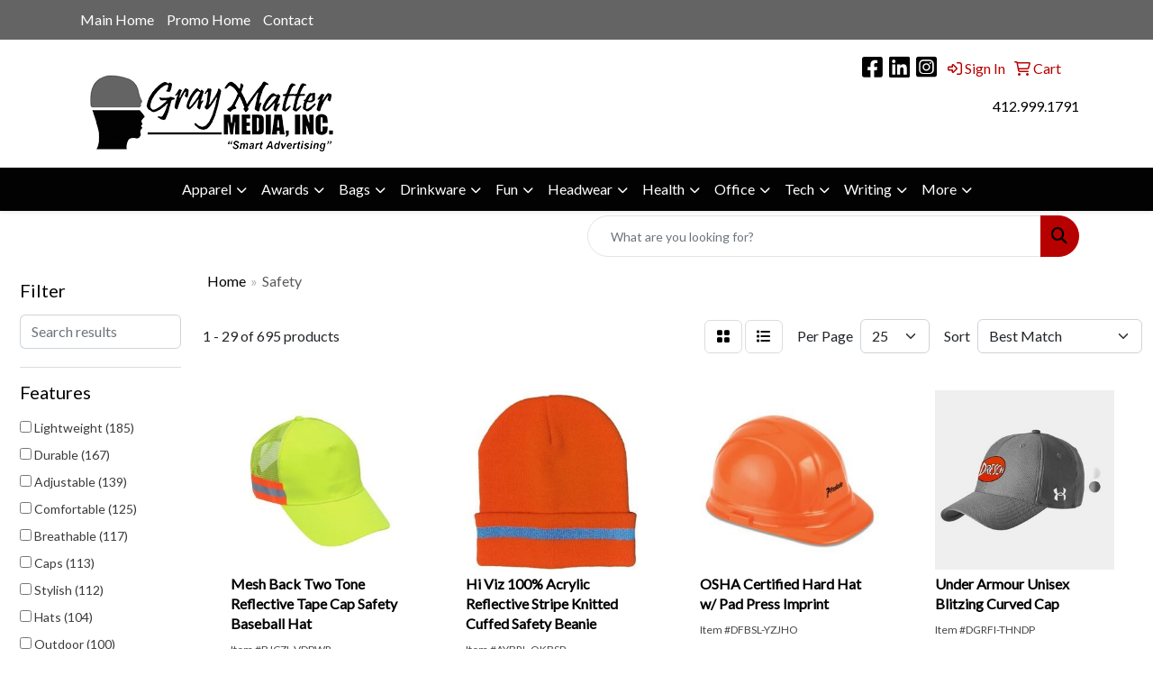

--- FILE ---
content_type: text/html
request_url: https://www.promo.graymattermediainc.com/ws/ws.dll/StartSrch?UID=262395&WENavID=20112531
body_size: 14606
content:
<!DOCTYPE html>
<html lang="en"><head>
<meta charset="utf-8">
<meta http-equiv="X-UA-Compatible" content="IE=edge">
<meta name="viewport" content="width=device-width, initial-scale=1">
<!-- The above 3 meta tags *must* come first in the head; any other head content must come *after* these tags -->


<link href="/distsite/styles/8/css/bootstrap.min.css" rel="stylesheet" />
<link href="https://fonts.googleapis.com/css?family=Open+Sans:400,600|Oswald:400,600" rel="stylesheet">
<link href="/distsite/styles/8/css/owl.carousel.min.css" rel="stylesheet">
<link href="/distsite/styles/8/css/nouislider.css" rel="stylesheet">
<!--<link href="/distsite/styles/8/css/menu.css" rel="stylesheet"/>-->
<link href="/distsite/styles/8/css/flexslider.css" rel="stylesheet">
<link href="/distsite/styles/8/css/all.min.css" rel="stylesheet">
<link href="/distsite/styles/8/css/slick/slick.css" rel="stylesheet"/>
<link href="/distsite/styles/8/css/lightbox/lightbox.css" rel="stylesheet"  />
<link href="/distsite/styles/8/css/yamm.css" rel="stylesheet" />
<!-- Custom styles for this theme -->
<link href="/we/we.dll/StyleSheet?UN=262395&Type=WETheme&TS=C45947.4969212963" rel="stylesheet">
<!-- Custom styles for this theme -->
<link href="/we/we.dll/StyleSheet?UN=262395&Type=WETheme-PS&TS=C45947.4969212963" rel="stylesheet">


<!-- HTML5 shim and Respond.js for IE8 support of HTML5 elements and media queries -->
<!--[if lt IE 9]>
      <script src="https://oss.maxcdn.com/html5shiv/3.7.3/html5shiv.min.js"></script>
      <script src="https://oss.maxcdn.com/respond/1.4.2/respond.min.js"></script>
    <![endif]-->

</head>

<body style="background:#fff;">


  <!-- Slide-Out Menu -->
  <div id="filter-menu" class="filter-menu">
    <button id="close-menu" class="btn-close"></button>
    <div class="menu-content">
      
<aside class="filter-sidebar">



<div class="filter-section first">
	<h2>Filter</h2>
	 <div class="input-group mb-3">
	 <input type="text" style="border-right:0;" placeholder="Search results" class="form-control text-search-within-results" name="SearchWithinResults" value="" maxlength="100" onkeyup="HandleTextFilter(event);">
	  <label class="input-group-text" style="background-color:#fff;"><a  style="display:none;" href="javascript:void(0);" class="remove-filter" data-toggle="tooltip" title="Clear" onclick="ClearTextFilter();"><i class="far fa-times" aria-hidden="true"></i> <span class="fa-sr-only">x</span></a></label>
	</div>
</div>

<a href="javascript:void(0);" class="clear-filters"  style="display:none;" onclick="ClearDrillDown();">Clear all filters</a>

<div class="filter-section"  style="display:none;">
	<h2>Categories</h2>

	<div class="filter-list">

	 

		<!-- wrapper for more filters -->
        <div class="show-filter">

		</div><!-- showfilters -->

	</div>

		<a href="#" class="show-more"  style="display:none;" >Show more</a>
</div>


<div class="filter-section" >
	<h2>Features</h2>

		<div class="filter-list">

	  		<div class="checkbox"><label><input class="filtercheckbox" type="checkbox" name="2|Lightweight" ><span> Lightweight (185)</span></label></div><div class="checkbox"><label><input class="filtercheckbox" type="checkbox" name="2|Durable" ><span> Durable (167)</span></label></div><div class="checkbox"><label><input class="filtercheckbox" type="checkbox" name="2|Adjustable" ><span> Adjustable (139)</span></label></div><div class="checkbox"><label><input class="filtercheckbox" type="checkbox" name="2|Comfortable" ><span> Comfortable (125)</span></label></div><div class="checkbox"><label><input class="filtercheckbox" type="checkbox" name="2|Breathable" ><span> Breathable (117)</span></label></div><div class="checkbox"><label><input class="filtercheckbox" type="checkbox" name="2|Caps" ><span> Caps (113)</span></label></div><div class="checkbox"><label><input class="filtercheckbox" type="checkbox" name="2|Stylish" ><span> Stylish (112)</span></label></div><div class="checkbox"><label><input class="filtercheckbox" type="checkbox" name="2|Hats" ><span> Hats (104)</span></label></div><div class="checkbox"><label><input class="filtercheckbox" type="checkbox" name="2|Outdoor" ><span> Outdoor (100)</span></label></div><div class="checkbox"><label><input class="filtercheckbox" type="checkbox" name="2|Versatile" ><span> Versatile (97)</span></label></div><div class="show-filter"><div class="checkbox"><label><input class="filtercheckbox" type="checkbox" name="2|Soft" ><span> Soft (95)</span></label></div><div class="checkbox"><label><input class="filtercheckbox" type="checkbox" name="2|Trendy" ><span> Trendy (88)</span></label></div><div class="checkbox"><label><input class="filtercheckbox" type="checkbox" name="2|Practical" ><span> Practical (83)</span></label></div><div class="checkbox"><label><input class="filtercheckbox" type="checkbox" name="2|Modern" ><span> Modern (74)</span></label></div><div class="checkbox"><label><input class="filtercheckbox" type="checkbox" name="2|Reflective" ><span> Reflective (69)</span></label></div><div class="checkbox"><label><input class="filtercheckbox" type="checkbox" name="2|Protective" ><span> Protective (68)</span></label></div><div class="checkbox"><label><input class="filtercheckbox" type="checkbox" name="2|Safety" ><span> Safety (67)</span></label></div><div class="checkbox"><label><input class="filtercheckbox" type="checkbox" name="2|Classic" ><span> Classic (64)</span></label></div><div class="checkbox"><label><input class="filtercheckbox" type="checkbox" name="2|Headwear" ><span> Headwear (64)</span></label></div><div class="checkbox"><label><input class="filtercheckbox" type="checkbox" name="2|High visibility" ><span> High visibility (53)</span></label></div><div class="checkbox"><label><input class="filtercheckbox" type="checkbox" name="2|Sports" ><span> Sports (53)</span></label></div><div class="checkbox"><label><input class="filtercheckbox" type="checkbox" name="2|Functional" ><span> Functional (51)</span></label></div><div class="checkbox"><label><input class="filtercheckbox" type="checkbox" name="2|Warm" ><span> Warm (51)</span></label></div><div class="checkbox"><label><input class="filtercheckbox" type="checkbox" name="2|Casual" ><span> Casual (48)</span></label></div><div class="checkbox"><label><input class="filtercheckbox" type="checkbox" name="2|Sleek" ><span> Sleek (48)</span></label></div><div class="checkbox"><label><input class="filtercheckbox" type="checkbox" name="2|Premium" ><span> Premium (45)</span></label></div><div class="checkbox"><label><input class="filtercheckbox" type="checkbox" name="2|Chic" ><span> Chic (44)</span></label></div><div class="checkbox"><label><input class="filtercheckbox" type="checkbox" name="2|Portable" ><span> Portable (44)</span></label></div><div class="checkbox"><label><input class="filtercheckbox" type="checkbox" name="2|Trucker hat" ><span> Trucker hat (44)</span></label></div><div class="checkbox"><label><input class="filtercheckbox" type="checkbox" name="2|Elegant" ><span> Elegant (43)</span></label></div><div class="checkbox"><label><input class="filtercheckbox" type="checkbox" name="2|Fashionable" ><span> Fashionable (43)</span></label></div><div class="checkbox"><label><input class="filtercheckbox" type="checkbox" name="2|Reliable" ><span> Reliable (43)</span></label></div><div class="checkbox"><label><input class="filtercheckbox" type="checkbox" name="2|Unisex" ><span> Unisex (42)</span></label></div><div class="checkbox"><label><input class="filtercheckbox" type="checkbox" name="2|Cozy" ><span> Cozy (41)</span></label></div><div class="checkbox"><label><input class="filtercheckbox" type="checkbox" name="2|Flexible" ><span> Flexible (40)</span></label></div><div class="checkbox"><label><input class="filtercheckbox" type="checkbox" name="2|Summer" ><span> Summer (39)</span></label></div><div class="checkbox"><label><input class="filtercheckbox" type="checkbox" name="2|Visor" ><span> Visor (39)</span></label></div><div class="checkbox"><label><input class="filtercheckbox" type="checkbox" name="2|Helmet" ><span> Helmet (37)</span></label></div><div class="checkbox"><label><input class="filtercheckbox" type="checkbox" name="2|Hi-viz" ><span> Hi-viz (37)</span></label></div><div class="checkbox"><label><input class="filtercheckbox" type="checkbox" name="2|High viz" ><span> High viz (35)</span></label></div><div class="checkbox"><label><input class="filtercheckbox" type="checkbox" name="2|Travels" ><span> Travels (35)</span></label></div><div class="checkbox"><label><input class="filtercheckbox" type="checkbox" name="2|Hi-vis" ><span> Hi-vis (34)</span></label></div><div class="checkbox"><label><input class="filtercheckbox" type="checkbox" name="2|Hi vis" ><span> Hi vis (33)</span></label></div><div class="checkbox"><label><input class="filtercheckbox" type="checkbox" name="2|Hi viz" ><span> Hi viz (33)</span></label></div><div class="checkbox"><label><input class="filtercheckbox" type="checkbox" name="2|High vis" ><span> High vis (33)</span></label></div><div class="checkbox"><label><input class="filtercheckbox" type="checkbox" name="2|Foldable" ><span> Foldable (32)</span></label></div><div class="checkbox"><label><input class="filtercheckbox" type="checkbox" name="2|Polyester" ><span> Polyester (32)</span></label></div><div class="checkbox"><label><input class="filtercheckbox" type="checkbox" name="2|Windproof" ><span> Windproof (32)</span></label></div><div class="checkbox"><label><input class="filtercheckbox" type="checkbox" name="2|Hi visibility" ><span> Hi visibility (31)</span></label></div><div class="checkbox"><label><input class="filtercheckbox" type="checkbox" name="2|Wide brim" ><span> Wide brim (31)</span></label></div></div>

			<!-- wrapper for more filters -->
			<div class="show-filter">

			</div><!-- showfilters -->
 		</div>
		<a href="#" class="show-more"  >Show more</a>


</div>


<div class="filter-section" >
	<h2>Colors</h2>

		<div class="filter-list">

		  	<div class="checkbox"><label><input class="filtercheckbox" type="checkbox" name="1|Black" ><span> Black (334)</span></label></div><div class="checkbox"><label><input class="filtercheckbox" type="checkbox" name="1|Red" ><span> Red (256)</span></label></div><div class="checkbox"><label><input class="filtercheckbox" type="checkbox" name="1|Yellow" ><span> Yellow (256)</span></label></div><div class="checkbox"><label><input class="filtercheckbox" type="checkbox" name="1|White" ><span> White (240)</span></label></div><div class="checkbox"><label><input class="filtercheckbox" type="checkbox" name="1|Orange" ><span> Orange (233)</span></label></div><div class="checkbox"><label><input class="filtercheckbox" type="checkbox" name="1|Blue" ><span> Blue (215)</span></label></div><div class="checkbox"><label><input class="filtercheckbox" type="checkbox" name="1|Pink" ><span> Pink (162)</span></label></div><div class="checkbox"><label><input class="filtercheckbox" type="checkbox" name="1|Gray" ><span> Gray (153)</span></label></div><div class="checkbox"><label><input class="filtercheckbox" type="checkbox" name="1|Green" ><span> Green (148)</span></label></div><div class="checkbox"><label><input class="filtercheckbox" type="checkbox" name="1|Navy blue" ><span> Navy blue (122)</span></label></div><div class="show-filter"><div class="checkbox"><label><input class="filtercheckbox" type="checkbox" name="1|Purple" ><span> Purple (104)</span></label></div><div class="checkbox"><label><input class="filtercheckbox" type="checkbox" name="1|Light blue" ><span> Light blue (80)</span></label></div><div class="checkbox"><label><input class="filtercheckbox" type="checkbox" name="1|Royal blue" ><span> Royal blue (79)</span></label></div><div class="checkbox"><label><input class="filtercheckbox" type="checkbox" name="1|Brown" ><span> Brown (54)</span></label></div><div class="checkbox"><label><input class="filtercheckbox" type="checkbox" name="1|Dark blue" ><span> Dark blue (44)</span></label></div><div class="checkbox"><label><input class="filtercheckbox" type="checkbox" name="1|Khaki" ><span> Khaki (40)</span></label></div><div class="checkbox"><label><input class="filtercheckbox" type="checkbox" name="1|Light gray" ><span> Light gray (35)</span></label></div><div class="checkbox"><label><input class="filtercheckbox" type="checkbox" name="1|Beige" ><span> Beige (34)</span></label></div><div class="checkbox"><label><input class="filtercheckbox" type="checkbox" name="1|Dark gray" ><span> Dark gray (31)</span></label></div><div class="checkbox"><label><input class="filtercheckbox" type="checkbox" name="1|Various" ><span> Various (22)</span></label></div><div class="checkbox"><label><input class="filtercheckbox" type="checkbox" name="1|Safety orange" ><span> Safety orange (21)</span></label></div><div class="checkbox"><label><input class="filtercheckbox" type="checkbox" name="1|Rose red" ><span> Rose red (20)</span></label></div><div class="checkbox"><label><input class="filtercheckbox" type="checkbox" name="1|Dark green" ><span> Dark green (18)</span></label></div><div class="checkbox"><label><input class="filtercheckbox" type="checkbox" name="1|Army green" ><span> Army green (17)</span></label></div><div class="checkbox"><label><input class="filtercheckbox" type="checkbox" name="1|Khaki tan" ><span> Khaki tan (17)</span></label></div><div class="checkbox"><label><input class="filtercheckbox" type="checkbox" name="1|Safety yellow" ><span> Safety yellow (16)</span></label></div><div class="checkbox"><label><input class="filtercheckbox" type="checkbox" name="1|Light green" ><span> Light green (15)</span></label></div><div class="checkbox"><label><input class="filtercheckbox" type="checkbox" name="1|Light purple" ><span> Light purple (15)</span></label></div><div class="checkbox"><label><input class="filtercheckbox" type="checkbox" name="1|Gold" ><span> Gold (14)</span></label></div><div class="checkbox"><label><input class="filtercheckbox" type="checkbox" name="1|Wine" ><span> Wine (14)</span></label></div><div class="checkbox"><label><input class="filtercheckbox" type="checkbox" name="1|Wine red" ><span> Wine red (13)</span></label></div><div class="checkbox"><label><input class="filtercheckbox" type="checkbox" name="1|Burgundy" ><span> Burgundy (11)</span></label></div><div class="checkbox"><label><input class="filtercheckbox" type="checkbox" name="1|Light pink" ><span> Light pink (11)</span></label></div><div class="checkbox"><label><input class="filtercheckbox" type="checkbox" name="1|Silver" ><span> Silver (10)</span></label></div><div class="checkbox"><label><input class="filtercheckbox" type="checkbox" name="1|Assorted" ><span> Assorted (8)</span></label></div><div class="checkbox"><label><input class="filtercheckbox" type="checkbox" name="1|Fluorescent orange" ><span> Fluorescent orange (8)</span></label></div><div class="checkbox"><label><input class="filtercheckbox" type="checkbox" name="1|Coffee" ><span> Coffee (7)</span></label></div><div class="checkbox"><label><input class="filtercheckbox" type="checkbox" name="1|Lake blue" ><span> Lake blue (7)</span></label></div><div class="checkbox"><label><input class="filtercheckbox" type="checkbox" name="1|Navy" ><span> Navy (7)</span></label></div><div class="checkbox"><label><input class="filtercheckbox" type="checkbox" name="1|Dark brown" ><span> Dark brown (6)</span></label></div><div class="checkbox"><label><input class="filtercheckbox" type="checkbox" name="1|Fluorescence green" ><span> Fluorescence green (6)</span></label></div><div class="checkbox"><label><input class="filtercheckbox" type="checkbox" name="1|Fluorescence orange" ><span> Fluorescence orange (6)</span></label></div><div class="checkbox"><label><input class="filtercheckbox" type="checkbox" name="1|Fluorescent green" ><span> Fluorescent green (6)</span></label></div><div class="checkbox"><label><input class="filtercheckbox" type="checkbox" name="1|Khaki beige" ><span> Khaki beige (6)</span></label></div><div class="checkbox"><label><input class="filtercheckbox" type="checkbox" name="1|Rose" ><span> Rose (6)</span></label></div><div class="checkbox"><label><input class="filtercheckbox" type="checkbox" name="1|Sky blue" ><span> Sky blue (6)</span></label></div><div class="checkbox"><label><input class="filtercheckbox" type="checkbox" name="1|Blanchedalmond" ><span> Blanchedalmond (5)</span></label></div><div class="checkbox"><label><input class="filtercheckbox" type="checkbox" name="1|Coffee brown" ><span> Coffee brown (5)</span></label></div><div class="checkbox"><label><input class="filtercheckbox" type="checkbox" name="1|Dark red" ><span> Dark red (5)</span></label></div><div class="checkbox"><label><input class="filtercheckbox" type="checkbox" name="1|Jade green" ><span> Jade green (5)</span></label></div></div>


			<!-- wrapper for more filters -->
			<div class="show-filter">

			</div><!-- showfilters -->

		  </div>

		<a href="#" class="show-more"  >Show more</a>
</div>


<div class="filter-section"  >
	<h2>Price Range</h2>
	<div class="filter-price-wrap">
		<div class="filter-price-inner">
			<div class="input-group">
				<span class="input-group-text input-group-text-white">$</span>
				<input type="text" class="form-control form-control-sm filter-min-prices" name="min-prices" value="" placeholder="Min" onkeyup="HandlePriceFilter(event);">
			</div>
			<div class="input-group">
				<span class="input-group-text input-group-text-white">$</span>
				<input type="text" class="form-control form-control-sm filter-max-prices" name="max-prices" value="" placeholder="Max" onkeyup="HandlePriceFilter(event);">
			</div>
		</div>
		<a href="javascript:void(0)" onclick="SetPriceFilter();" ><i class="fa-solid fa-chevron-right"></i></a>
	</div>
</div>

<div class="filter-section"   >
	<h2>Quantity</h2>
	<div class="filter-price-wrap mb-2">
		<input type="text" class="form-control form-control-sm filter-quantity" value="" placeholder="Qty" onkeyup="HandleQuantityFilter(event);">
		<a href="javascript:void(0)" onclick="SetQuantityFilter();"><i class="fa-solid fa-chevron-right"></i></a>
	</div>
</div>




	</aside>

    </div>
</div>




	<div class="container-fluid">
		<div class="row">

			<div class="col-md-3 col-lg-2">
        <div class="d-none d-md-block">
          <div id="desktop-filter">
            
<aside class="filter-sidebar">



<div class="filter-section first">
	<h2>Filter</h2>
	 <div class="input-group mb-3">
	 <input type="text" style="border-right:0;" placeholder="Search results" class="form-control text-search-within-results" name="SearchWithinResults" value="" maxlength="100" onkeyup="HandleTextFilter(event);">
	  <label class="input-group-text" style="background-color:#fff;"><a  style="display:none;" href="javascript:void(0);" class="remove-filter" data-toggle="tooltip" title="Clear" onclick="ClearTextFilter();"><i class="far fa-times" aria-hidden="true"></i> <span class="fa-sr-only">x</span></a></label>
	</div>
</div>

<a href="javascript:void(0);" class="clear-filters"  style="display:none;" onclick="ClearDrillDown();">Clear all filters</a>

<div class="filter-section"  style="display:none;">
	<h2>Categories</h2>

	<div class="filter-list">

	 

		<!-- wrapper for more filters -->
        <div class="show-filter">

		</div><!-- showfilters -->

	</div>

		<a href="#" class="show-more"  style="display:none;" >Show more</a>
</div>


<div class="filter-section" >
	<h2>Features</h2>

		<div class="filter-list">

	  		<div class="checkbox"><label><input class="filtercheckbox" type="checkbox" name="2|Lightweight" ><span> Lightweight (185)</span></label></div><div class="checkbox"><label><input class="filtercheckbox" type="checkbox" name="2|Durable" ><span> Durable (167)</span></label></div><div class="checkbox"><label><input class="filtercheckbox" type="checkbox" name="2|Adjustable" ><span> Adjustable (139)</span></label></div><div class="checkbox"><label><input class="filtercheckbox" type="checkbox" name="2|Comfortable" ><span> Comfortable (125)</span></label></div><div class="checkbox"><label><input class="filtercheckbox" type="checkbox" name="2|Breathable" ><span> Breathable (117)</span></label></div><div class="checkbox"><label><input class="filtercheckbox" type="checkbox" name="2|Caps" ><span> Caps (113)</span></label></div><div class="checkbox"><label><input class="filtercheckbox" type="checkbox" name="2|Stylish" ><span> Stylish (112)</span></label></div><div class="checkbox"><label><input class="filtercheckbox" type="checkbox" name="2|Hats" ><span> Hats (104)</span></label></div><div class="checkbox"><label><input class="filtercheckbox" type="checkbox" name="2|Outdoor" ><span> Outdoor (100)</span></label></div><div class="checkbox"><label><input class="filtercheckbox" type="checkbox" name="2|Versatile" ><span> Versatile (97)</span></label></div><div class="show-filter"><div class="checkbox"><label><input class="filtercheckbox" type="checkbox" name="2|Soft" ><span> Soft (95)</span></label></div><div class="checkbox"><label><input class="filtercheckbox" type="checkbox" name="2|Trendy" ><span> Trendy (88)</span></label></div><div class="checkbox"><label><input class="filtercheckbox" type="checkbox" name="2|Practical" ><span> Practical (83)</span></label></div><div class="checkbox"><label><input class="filtercheckbox" type="checkbox" name="2|Modern" ><span> Modern (74)</span></label></div><div class="checkbox"><label><input class="filtercheckbox" type="checkbox" name="2|Reflective" ><span> Reflective (69)</span></label></div><div class="checkbox"><label><input class="filtercheckbox" type="checkbox" name="2|Protective" ><span> Protective (68)</span></label></div><div class="checkbox"><label><input class="filtercheckbox" type="checkbox" name="2|Safety" ><span> Safety (67)</span></label></div><div class="checkbox"><label><input class="filtercheckbox" type="checkbox" name="2|Classic" ><span> Classic (64)</span></label></div><div class="checkbox"><label><input class="filtercheckbox" type="checkbox" name="2|Headwear" ><span> Headwear (64)</span></label></div><div class="checkbox"><label><input class="filtercheckbox" type="checkbox" name="2|High visibility" ><span> High visibility (53)</span></label></div><div class="checkbox"><label><input class="filtercheckbox" type="checkbox" name="2|Sports" ><span> Sports (53)</span></label></div><div class="checkbox"><label><input class="filtercheckbox" type="checkbox" name="2|Functional" ><span> Functional (51)</span></label></div><div class="checkbox"><label><input class="filtercheckbox" type="checkbox" name="2|Warm" ><span> Warm (51)</span></label></div><div class="checkbox"><label><input class="filtercheckbox" type="checkbox" name="2|Casual" ><span> Casual (48)</span></label></div><div class="checkbox"><label><input class="filtercheckbox" type="checkbox" name="2|Sleek" ><span> Sleek (48)</span></label></div><div class="checkbox"><label><input class="filtercheckbox" type="checkbox" name="2|Premium" ><span> Premium (45)</span></label></div><div class="checkbox"><label><input class="filtercheckbox" type="checkbox" name="2|Chic" ><span> Chic (44)</span></label></div><div class="checkbox"><label><input class="filtercheckbox" type="checkbox" name="2|Portable" ><span> Portable (44)</span></label></div><div class="checkbox"><label><input class="filtercheckbox" type="checkbox" name="2|Trucker hat" ><span> Trucker hat (44)</span></label></div><div class="checkbox"><label><input class="filtercheckbox" type="checkbox" name="2|Elegant" ><span> Elegant (43)</span></label></div><div class="checkbox"><label><input class="filtercheckbox" type="checkbox" name="2|Fashionable" ><span> Fashionable (43)</span></label></div><div class="checkbox"><label><input class="filtercheckbox" type="checkbox" name="2|Reliable" ><span> Reliable (43)</span></label></div><div class="checkbox"><label><input class="filtercheckbox" type="checkbox" name="2|Unisex" ><span> Unisex (42)</span></label></div><div class="checkbox"><label><input class="filtercheckbox" type="checkbox" name="2|Cozy" ><span> Cozy (41)</span></label></div><div class="checkbox"><label><input class="filtercheckbox" type="checkbox" name="2|Flexible" ><span> Flexible (40)</span></label></div><div class="checkbox"><label><input class="filtercheckbox" type="checkbox" name="2|Summer" ><span> Summer (39)</span></label></div><div class="checkbox"><label><input class="filtercheckbox" type="checkbox" name="2|Visor" ><span> Visor (39)</span></label></div><div class="checkbox"><label><input class="filtercheckbox" type="checkbox" name="2|Helmet" ><span> Helmet (37)</span></label></div><div class="checkbox"><label><input class="filtercheckbox" type="checkbox" name="2|Hi-viz" ><span> Hi-viz (37)</span></label></div><div class="checkbox"><label><input class="filtercheckbox" type="checkbox" name="2|High viz" ><span> High viz (35)</span></label></div><div class="checkbox"><label><input class="filtercheckbox" type="checkbox" name="2|Travels" ><span> Travels (35)</span></label></div><div class="checkbox"><label><input class="filtercheckbox" type="checkbox" name="2|Hi-vis" ><span> Hi-vis (34)</span></label></div><div class="checkbox"><label><input class="filtercheckbox" type="checkbox" name="2|Hi vis" ><span> Hi vis (33)</span></label></div><div class="checkbox"><label><input class="filtercheckbox" type="checkbox" name="2|Hi viz" ><span> Hi viz (33)</span></label></div><div class="checkbox"><label><input class="filtercheckbox" type="checkbox" name="2|High vis" ><span> High vis (33)</span></label></div><div class="checkbox"><label><input class="filtercheckbox" type="checkbox" name="2|Foldable" ><span> Foldable (32)</span></label></div><div class="checkbox"><label><input class="filtercheckbox" type="checkbox" name="2|Polyester" ><span> Polyester (32)</span></label></div><div class="checkbox"><label><input class="filtercheckbox" type="checkbox" name="2|Windproof" ><span> Windproof (32)</span></label></div><div class="checkbox"><label><input class="filtercheckbox" type="checkbox" name="2|Hi visibility" ><span> Hi visibility (31)</span></label></div><div class="checkbox"><label><input class="filtercheckbox" type="checkbox" name="2|Wide brim" ><span> Wide brim (31)</span></label></div></div>

			<!-- wrapper for more filters -->
			<div class="show-filter">

			</div><!-- showfilters -->
 		</div>
		<a href="#" class="show-more"  >Show more</a>


</div>


<div class="filter-section" >
	<h2>Colors</h2>

		<div class="filter-list">

		  	<div class="checkbox"><label><input class="filtercheckbox" type="checkbox" name="1|Black" ><span> Black (334)</span></label></div><div class="checkbox"><label><input class="filtercheckbox" type="checkbox" name="1|Red" ><span> Red (256)</span></label></div><div class="checkbox"><label><input class="filtercheckbox" type="checkbox" name="1|Yellow" ><span> Yellow (256)</span></label></div><div class="checkbox"><label><input class="filtercheckbox" type="checkbox" name="1|White" ><span> White (240)</span></label></div><div class="checkbox"><label><input class="filtercheckbox" type="checkbox" name="1|Orange" ><span> Orange (233)</span></label></div><div class="checkbox"><label><input class="filtercheckbox" type="checkbox" name="1|Blue" ><span> Blue (215)</span></label></div><div class="checkbox"><label><input class="filtercheckbox" type="checkbox" name="1|Pink" ><span> Pink (162)</span></label></div><div class="checkbox"><label><input class="filtercheckbox" type="checkbox" name="1|Gray" ><span> Gray (153)</span></label></div><div class="checkbox"><label><input class="filtercheckbox" type="checkbox" name="1|Green" ><span> Green (148)</span></label></div><div class="checkbox"><label><input class="filtercheckbox" type="checkbox" name="1|Navy blue" ><span> Navy blue (122)</span></label></div><div class="show-filter"><div class="checkbox"><label><input class="filtercheckbox" type="checkbox" name="1|Purple" ><span> Purple (104)</span></label></div><div class="checkbox"><label><input class="filtercheckbox" type="checkbox" name="1|Light blue" ><span> Light blue (80)</span></label></div><div class="checkbox"><label><input class="filtercheckbox" type="checkbox" name="1|Royal blue" ><span> Royal blue (79)</span></label></div><div class="checkbox"><label><input class="filtercheckbox" type="checkbox" name="1|Brown" ><span> Brown (54)</span></label></div><div class="checkbox"><label><input class="filtercheckbox" type="checkbox" name="1|Dark blue" ><span> Dark blue (44)</span></label></div><div class="checkbox"><label><input class="filtercheckbox" type="checkbox" name="1|Khaki" ><span> Khaki (40)</span></label></div><div class="checkbox"><label><input class="filtercheckbox" type="checkbox" name="1|Light gray" ><span> Light gray (35)</span></label></div><div class="checkbox"><label><input class="filtercheckbox" type="checkbox" name="1|Beige" ><span> Beige (34)</span></label></div><div class="checkbox"><label><input class="filtercheckbox" type="checkbox" name="1|Dark gray" ><span> Dark gray (31)</span></label></div><div class="checkbox"><label><input class="filtercheckbox" type="checkbox" name="1|Various" ><span> Various (22)</span></label></div><div class="checkbox"><label><input class="filtercheckbox" type="checkbox" name="1|Safety orange" ><span> Safety orange (21)</span></label></div><div class="checkbox"><label><input class="filtercheckbox" type="checkbox" name="1|Rose red" ><span> Rose red (20)</span></label></div><div class="checkbox"><label><input class="filtercheckbox" type="checkbox" name="1|Dark green" ><span> Dark green (18)</span></label></div><div class="checkbox"><label><input class="filtercheckbox" type="checkbox" name="1|Army green" ><span> Army green (17)</span></label></div><div class="checkbox"><label><input class="filtercheckbox" type="checkbox" name="1|Khaki tan" ><span> Khaki tan (17)</span></label></div><div class="checkbox"><label><input class="filtercheckbox" type="checkbox" name="1|Safety yellow" ><span> Safety yellow (16)</span></label></div><div class="checkbox"><label><input class="filtercheckbox" type="checkbox" name="1|Light green" ><span> Light green (15)</span></label></div><div class="checkbox"><label><input class="filtercheckbox" type="checkbox" name="1|Light purple" ><span> Light purple (15)</span></label></div><div class="checkbox"><label><input class="filtercheckbox" type="checkbox" name="1|Gold" ><span> Gold (14)</span></label></div><div class="checkbox"><label><input class="filtercheckbox" type="checkbox" name="1|Wine" ><span> Wine (14)</span></label></div><div class="checkbox"><label><input class="filtercheckbox" type="checkbox" name="1|Wine red" ><span> Wine red (13)</span></label></div><div class="checkbox"><label><input class="filtercheckbox" type="checkbox" name="1|Burgundy" ><span> Burgundy (11)</span></label></div><div class="checkbox"><label><input class="filtercheckbox" type="checkbox" name="1|Light pink" ><span> Light pink (11)</span></label></div><div class="checkbox"><label><input class="filtercheckbox" type="checkbox" name="1|Silver" ><span> Silver (10)</span></label></div><div class="checkbox"><label><input class="filtercheckbox" type="checkbox" name="1|Assorted" ><span> Assorted (8)</span></label></div><div class="checkbox"><label><input class="filtercheckbox" type="checkbox" name="1|Fluorescent orange" ><span> Fluorescent orange (8)</span></label></div><div class="checkbox"><label><input class="filtercheckbox" type="checkbox" name="1|Coffee" ><span> Coffee (7)</span></label></div><div class="checkbox"><label><input class="filtercheckbox" type="checkbox" name="1|Lake blue" ><span> Lake blue (7)</span></label></div><div class="checkbox"><label><input class="filtercheckbox" type="checkbox" name="1|Navy" ><span> Navy (7)</span></label></div><div class="checkbox"><label><input class="filtercheckbox" type="checkbox" name="1|Dark brown" ><span> Dark brown (6)</span></label></div><div class="checkbox"><label><input class="filtercheckbox" type="checkbox" name="1|Fluorescence green" ><span> Fluorescence green (6)</span></label></div><div class="checkbox"><label><input class="filtercheckbox" type="checkbox" name="1|Fluorescence orange" ><span> Fluorescence orange (6)</span></label></div><div class="checkbox"><label><input class="filtercheckbox" type="checkbox" name="1|Fluorescent green" ><span> Fluorescent green (6)</span></label></div><div class="checkbox"><label><input class="filtercheckbox" type="checkbox" name="1|Khaki beige" ><span> Khaki beige (6)</span></label></div><div class="checkbox"><label><input class="filtercheckbox" type="checkbox" name="1|Rose" ><span> Rose (6)</span></label></div><div class="checkbox"><label><input class="filtercheckbox" type="checkbox" name="1|Sky blue" ><span> Sky blue (6)</span></label></div><div class="checkbox"><label><input class="filtercheckbox" type="checkbox" name="1|Blanchedalmond" ><span> Blanchedalmond (5)</span></label></div><div class="checkbox"><label><input class="filtercheckbox" type="checkbox" name="1|Coffee brown" ><span> Coffee brown (5)</span></label></div><div class="checkbox"><label><input class="filtercheckbox" type="checkbox" name="1|Dark red" ><span> Dark red (5)</span></label></div><div class="checkbox"><label><input class="filtercheckbox" type="checkbox" name="1|Jade green" ><span> Jade green (5)</span></label></div></div>


			<!-- wrapper for more filters -->
			<div class="show-filter">

			</div><!-- showfilters -->

		  </div>

		<a href="#" class="show-more"  >Show more</a>
</div>


<div class="filter-section"  >
	<h2>Price Range</h2>
	<div class="filter-price-wrap">
		<div class="filter-price-inner">
			<div class="input-group">
				<span class="input-group-text input-group-text-white">$</span>
				<input type="text" class="form-control form-control-sm filter-min-prices" name="min-prices" value="" placeholder="Min" onkeyup="HandlePriceFilter(event);">
			</div>
			<div class="input-group">
				<span class="input-group-text input-group-text-white">$</span>
				<input type="text" class="form-control form-control-sm filter-max-prices" name="max-prices" value="" placeholder="Max" onkeyup="HandlePriceFilter(event);">
			</div>
		</div>
		<a href="javascript:void(0)" onclick="SetPriceFilter();" ><i class="fa-solid fa-chevron-right"></i></a>
	</div>
</div>

<div class="filter-section"   >
	<h2>Quantity</h2>
	<div class="filter-price-wrap mb-2">
		<input type="text" class="form-control form-control-sm filter-quantity" value="" placeholder="Qty" onkeyup="HandleQuantityFilter(event);">
		<a href="javascript:void(0)" onclick="SetQuantityFilter();"><i class="fa-solid fa-chevron-right"></i></a>
	</div>
</div>




	</aside>

          </div>
        </div>
			</div>

			<div class="col-md-9 col-lg-10">
				

				<ol class="breadcrumb"  >
              		<li><a href="https://www.promo.graymattermediainc.com" target="_top">Home</a></li>
             	 	<li class="active">Safety</li>
            	</ol>




				<div id="product-list-controls">

				
						<div class="d-flex align-items-center justify-content-between">
							<div class="d-none d-md-block me-3">
								1 - 29 of  695 <span class="d-none d-lg-inline">products</span>
							</div>
					  
						  <!-- Right Aligned Controls -->
						  <div class="product-controls-right d-flex align-items-center">
       
              <button id="show-filter-button" class="btn btn-control d-block d-md-none"><i class="fa-solid fa-filter" aria-hidden="true"></i></button>

							
							<span class="me-3">
								<a href="/ws/ws.dll/StartSrch?UID=262395&WENavID=20112531&View=T&ST=26011803425245591268563598" class="btn btn-control grid" title="Change to Grid View"><i class="fa-solid fa-grid-2" aria-hidden="true"></i>  <span class="fa-sr-only">Grid</span></a>
								<a href="/ws/ws.dll/StartSrch?UID=262395&WENavID=20112531&View=L&ST=26011803425245591268563598" class="btn btn-control" title="Change to List View"><i class="fa-solid fa-list"></i> <span class="fa-sr-only">List</span></a>
							</span>
							
					  
							<!-- Number of Items Per Page -->
							<div class="me-2 d-none d-lg-block">
								<label>Per Page</label>
							</div>
							<div class="me-3 d-none d-md-block">
								<select class="form-select notranslate" onchange="GoToNewURL(this);" aria-label="Items per page">
									<option value="/ws/ws.dll/StartSrch?UID=262395&WENavID=20112531&ST=26011803425245591268563598&PPP=10" >10</option><option value="/ws/ws.dll/StartSrch?UID=262395&WENavID=20112531&ST=26011803425245591268563598&PPP=25" selected>25</option><option value="/ws/ws.dll/StartSrch?UID=262395&WENavID=20112531&ST=26011803425245591268563598&PPP=50" >50</option><option value="/ws/ws.dll/StartSrch?UID=262395&WENavID=20112531&ST=26011803425245591268563598&PPP=100" >100</option><option value="/ws/ws.dll/StartSrch?UID=262395&WENavID=20112531&ST=26011803425245591268563598&PPP=250" >250</option>
								
								</select>
							</div>
					  
							<!-- Sort By -->
							<div class="d-none d-lg-block me-2">
								<label>Sort</label>
							</div>
							<div>
								<select class="form-select" onchange="GoToNewURL(this);">
									<option value="/ws/ws.dll/StartSrch?UID=262395&WENavID=20112531&Sort=0" selected>Best Match</option><option value="/ws/ws.dll/StartSrch?UID=262395&WENavID=20112531&Sort=3">Most Popular</option><option value="/ws/ws.dll/StartSrch?UID=262395&WENavID=20112531&Sort=1">Price (Low to High)</option><option value="/ws/ws.dll/StartSrch?UID=262395&WENavID=20112531&Sort=2">Price (High to Low)</option>
								 </select>
							</div>
						  </div>
						</div>

			  </div>

				<!-- Product Results List -->
				<ul class="thumbnail-list"><a name="0" href="#" alt="Item 0"></a>
<li>
 <a href="https://www.promo.graymattermediainc.com/p/BJCZL-VDPWR/mesh-back-two-tone-reflective-tape-cap-safety-baseball-hat" target="_parent" alt="Mesh Back Two Tone Reflective Tape Cap Safety Baseball Hat">
 <div class="pr-list-grid">
		<img class="img-responsive" src="/ws/ws.dll/QPic?SN=69609&P=587332733&I=0&PX=300" alt="Mesh Back Two Tone Reflective Tape Cap Safety Baseball Hat">
		<p class="pr-name">Mesh Back Two Tone Reflective Tape Cap Safety Baseball Hat</p>
		<div class="pr-meta-row">
			<div class="product-reviews"  style="display:none;">
				<div class="rating-stars">
				<i class="fa-solid fa-star-sharp" aria-hidden="true"></i><i class="fa-solid fa-star-sharp" aria-hidden="true"></i><i class="fa-solid fa-star-sharp" aria-hidden="true"></i><i class="fa-solid fa-star-sharp" aria-hidden="true"></i><i class="fa-solid fa-star-sharp" aria-hidden="true"></i>
				</div>
				<span class="rating-count">(0)</span>
			</div>
			
		</div>
		<p class="pr-number"  ><span class="notranslate">Item #BJCZL-VDPWR</span></p>
		<p class="pr-price"  ><span class="notranslate">$6.60</span> - <span class="notranslate">$10.87</span></p>
 </div>
 </a>
</li>
<a name="1" href="#" alt="Item 1"></a>
<li>
 <a href="https://www.promo.graymattermediainc.com/p/AYBRL-QKBSP/hi-viz-100-acrylic-reflective-stripe-knitted-cuffed-safety-beanie" target="_parent" alt="Hi Viz 100% Acrylic Reflective Stripe Knitted Cuffed Safety Beanie">
 <div class="pr-list-grid">
		<img class="img-responsive" src="/ws/ws.dll/QPic?SN=69609&P=727533781&I=0&PX=300" alt="Hi Viz 100% Acrylic Reflective Stripe Knitted Cuffed Safety Beanie">
		<p class="pr-name">Hi Viz 100% Acrylic Reflective Stripe Knitted Cuffed Safety Beanie</p>
		<div class="pr-meta-row">
			<div class="product-reviews"  style="display:none;">
				<div class="rating-stars">
				<i class="fa-solid fa-star-sharp active" aria-hidden="true"></i><i class="fa-solid fa-star-sharp active" aria-hidden="true"></i><i class="fa-solid fa-star-sharp active" aria-hidden="true"></i><i class="fa-solid fa-star-sharp active" aria-hidden="true"></i><i class="fa-solid fa-star-sharp active" aria-hidden="true"></i>
				</div>
				<span class="rating-count">(1)</span>
			</div>
			
		</div>
		<p class="pr-number"  ><span class="notranslate">Item #AYBRL-QKBSP</span></p>
		<p class="pr-price"  ><span class="notranslate">$6.90</span> - <span class="notranslate">$8.25</span></p>
 </div>
 </a>
</li>
<a name="2" href="#" alt="Item 2"></a>
<li>
 <a href="https://www.promo.graymattermediainc.com/p/DFBSL-YZJHO/osha-certified-hard-hat-w-pad-press-imprint" target="_parent" alt="OSHA Certified Hard Hat w/ Pad Press Imprint">
 <div class="pr-list-grid">
		<img class="img-responsive" src="/ws/ws.dll/QPic?SN=56290&P=32790700&I=0&PX=300" alt="OSHA Certified Hard Hat w/ Pad Press Imprint">
		<p class="pr-name">OSHA Certified Hard Hat w/ Pad Press Imprint</p>
		<div class="pr-meta-row">
			<div class="product-reviews"  style="display:none;">
				<div class="rating-stars">
				<i class="fa-solid fa-star-sharp active" aria-hidden="true"></i><i class="fa-solid fa-star-sharp active" aria-hidden="true"></i><i class="fa-solid fa-star-sharp active" aria-hidden="true"></i><i class="fa-solid fa-star-sharp active" aria-hidden="true"></i><i class="fa-solid fa-star-sharp active" aria-hidden="true"></i>
				</div>
				<span class="rating-count">(1)</span>
			</div>
			
		</div>
		<p class="pr-number"  ><span class="notranslate">Item #DFBSL-YZJHO</span></p>
		<p class="pr-price"  ><span class="notranslate">$21.26</span> - <span class="notranslate">$24.10</span></p>
 </div>
 </a>
</li>
<a name="3" href="#" alt="Item 3"></a>
<li>
 <a href="https://www.promo.graymattermediainc.com/p/DGRFI-THNDP/under-armour-unisex-blitzing-curved-cap" target="_parent" alt="Under Armour Unisex Blitzing Curved Cap">
 <div class="pr-list-grid">
		<img class="img-responsive" src="/ws/ws.dll/QPic?SN=69609&P=737860451&I=0&PX=300" alt="Under Armour Unisex Blitzing Curved Cap">
		<p class="pr-name">Under Armour Unisex Blitzing Curved Cap</p>
		<div class="pr-meta-row">
			<div class="product-reviews"  style="display:none;">
				<div class="rating-stars">
				<i class="fa-solid fa-star-sharp" aria-hidden="true"></i><i class="fa-solid fa-star-sharp" aria-hidden="true"></i><i class="fa-solid fa-star-sharp" aria-hidden="true"></i><i class="fa-solid fa-star-sharp" aria-hidden="true"></i><i class="fa-solid fa-star-sharp" aria-hidden="true"></i>
				</div>
				<span class="rating-count">(0)</span>
			</div>
			
		</div>
		<p class="pr-number"  ><span class="notranslate">Item #DGRFI-THNDP</span></p>
		<p class="pr-price"  ><span class="notranslate">$58.86</span> - <span class="notranslate">$65.46</span></p>
 </div>
 </a>
</li>
<a name="4" href="#" alt="Item 4"></a>
<li>
 <a href="https://www.promo.graymattermediainc.com/p/BJCZK-SDLSR/hi-viz-reflective-tape-safety-baseball-cap-with-hook--loop-strap" target="_parent" alt="Hi Viz Reflective Tape Safety Baseball Cap with Hook &amp; Loop Strap">
 <div class="pr-list-grid">
		<img class="img-responsive" src="/ws/ws.dll/QPic?SN=69609&P=177332663&I=0&PX=300" alt="Hi Viz Reflective Tape Safety Baseball Cap with Hook &amp; Loop Strap">
		<p class="pr-name">Hi Viz Reflective Tape Safety Baseball Cap with Hook &amp; Loop Strap</p>
		<div class="pr-meta-row">
			<div class="product-reviews"  style="display:none;">
				<div class="rating-stars">
				<i class="fa-solid fa-star-sharp" aria-hidden="true"></i><i class="fa-solid fa-star-sharp" aria-hidden="true"></i><i class="fa-solid fa-star-sharp" aria-hidden="true"></i><i class="fa-solid fa-star-sharp" aria-hidden="true"></i><i class="fa-solid fa-star-sharp" aria-hidden="true"></i>
				</div>
				<span class="rating-count">(0)</span>
			</div>
			
		</div>
		<p class="pr-number"  ><span class="notranslate">Item #BJCZK-SDLSR</span></p>
		<p class="pr-price"  ><span class="notranslate">$9.22</span> - <span class="notranslate">$11.07</span></p>
 </div>
 </a>
</li>
<a name="5" href="#" alt="Item 5"></a>
<li>
 <a href="https://www.promo.graymattermediainc.com/p/DTBHH-RHCRR/under-armour-team-chino-hat" target="_parent" alt="Under Armour Team Chino Hat">
 <div class="pr-list-grid">
		<img class="img-responsive" src="/ws/ws.dll/QPic?SN=69609&P=197860373&I=0&PX=300" alt="Under Armour Team Chino Hat">
		<p class="pr-name">Under Armour Team Chino Hat</p>
		<div class="pr-meta-row">
			<div class="product-reviews"  style="display:none;">
				<div class="rating-stars">
				<i class="fa-solid fa-star-sharp" aria-hidden="true"></i><i class="fa-solid fa-star-sharp" aria-hidden="true"></i><i class="fa-solid fa-star-sharp" aria-hidden="true"></i><i class="fa-solid fa-star-sharp" aria-hidden="true"></i><i class="fa-solid fa-star-sharp" aria-hidden="true"></i>
				</div>
				<span class="rating-count">(0)</span>
			</div>
			
		</div>
		<p class="pr-number"  ><span class="notranslate">Item #DTBHH-RHCRR</span></p>
		<p class="pr-price"  ><span class="notranslate">$36.21</span> - <span class="notranslate">$41.20</span></p>
 </div>
 </a>
</li>
<a name="6" href="#" alt="Item 6"></a>
<li>
 <a href="https://www.promo.graymattermediainc.com/p/BLMHL-VZJRU/hi-viz-reflective-cap-breathable-back-safety-baseball-hat" target="_parent" alt="Hi Viz Reflective Cap Breathable Back Safety Baseball Hat">
 <div class="pr-list-grid">
		<img class="img-responsive" src="/ws/ws.dll/QPic?SN=69609&P=787332736&I=0&PX=300" alt="Hi Viz Reflective Cap Breathable Back Safety Baseball Hat">
		<p class="pr-name">Hi Viz Reflective Cap Breathable Back Safety Baseball Hat</p>
		<div class="pr-meta-row">
			<div class="product-reviews"  style="display:none;">
				<div class="rating-stars">
				<i class="fa-solid fa-star-sharp" aria-hidden="true"></i><i class="fa-solid fa-star-sharp" aria-hidden="true"></i><i class="fa-solid fa-star-sharp" aria-hidden="true"></i><i class="fa-solid fa-star-sharp" aria-hidden="true"></i><i class="fa-solid fa-star-sharp" aria-hidden="true"></i>
				</div>
				<span class="rating-count">(0)</span>
			</div>
			
		</div>
		<p class="pr-number"  ><span class="notranslate">Item #BLMHL-VZJRU</span></p>
		<p class="pr-price"  ><span class="notranslate">$7.51</span> - <span class="notranslate">$10.45</span></p>
 </div>
 </a>
</li>
<a name="7" href="#" alt="Item 7"></a>
<li>
 <a href="https://www.promo.graymattermediainc.com/p/BGYLL-UXVGT/reflective-trim-two-tone-mesh-safety-bucket-ranger-hat" target="_parent" alt="Reflective Trim Two Tone Mesh Safety Bucket Ranger Hat">
 <div class="pr-list-grid">
		<img class="img-responsive" src="/ws/ws.dll/QPic?SN=69609&P=317332745&I=0&PX=300" alt="Reflective Trim Two Tone Mesh Safety Bucket Ranger Hat">
		<p class="pr-name">Reflective Trim Two Tone Mesh Safety Bucket Ranger Hat</p>
		<div class="pr-meta-row">
			<div class="product-reviews"  style="display:none;">
				<div class="rating-stars">
				<i class="fa-solid fa-star-sharp active" aria-hidden="true"></i><i class="fa-solid fa-star-sharp active" aria-hidden="true"></i><i class="fa-solid fa-star-sharp active" aria-hidden="true"></i><i class="fa-solid fa-star-sharp active" aria-hidden="true"></i><i class="fa-solid fa-star-sharp active" aria-hidden="true"></i>
				</div>
				<span class="rating-count">(1)</span>
			</div>
			
		</div>
		<p class="pr-number"  ><span class="notranslate">Item #BGYLL-UXVGT</span></p>
		<p class="pr-price"  ><span class="notranslate">$9.42</span> - <span class="notranslate">$12.45</span></p>
 </div>
 </a>
</li>
<a name="8" href="#" alt="Item 8"></a>
<li>
 <a href="https://www.promo.graymattermediainc.com/p/XHVDM-SVRPQ/retro-felt-denim-hat" target="_parent" alt="Retro Felt Denim Hat">
 <div class="pr-list-grid">
		<img class="img-responsive" src="/ws/ws.dll/QPic?SN=69488&P=188616862&I=0&PX=300" alt="Retro Felt Denim Hat">
		<p class="pr-name">Retro Felt Denim Hat</p>
		<div class="pr-meta-row">
			<div class="product-reviews"  style="display:none;">
				<div class="rating-stars">
				<i class="fa-solid fa-star-sharp" aria-hidden="true"></i><i class="fa-solid fa-star-sharp" aria-hidden="true"></i><i class="fa-solid fa-star-sharp" aria-hidden="true"></i><i class="fa-solid fa-star-sharp" aria-hidden="true"></i><i class="fa-solid fa-star-sharp" aria-hidden="true"></i>
				</div>
				<span class="rating-count">(0)</span>
			</div>
			
		</div>
		<p class="pr-number"  ><span class="notranslate">Item #XHVDM-SVRPQ</span></p>
		<p class="pr-price"  ><span class="notranslate">$16.90</span> - <span class="notranslate">$18.72</span></p>
 </div>
 </a>
</li>
<a name="9" href="#" alt="Item 9"></a>
<li>
 <a href="https://www.promo.graymattermediainc.com/p/DQMTI-YLJRS/under-armour-unisex-team-blitzing-cap" target="_parent" alt="Under Armour Unisex Team Blitzing Cap">
 <div class="pr-list-grid">
		<img class="img-responsive" src="/ws/ws.dll/QPic?SN=69609&P=987860404&I=0&PX=300" alt="Under Armour Unisex Team Blitzing Cap">
		<p class="pr-name">Under Armour Unisex Team Blitzing Cap</p>
		<div class="pr-meta-row">
			<div class="product-reviews"  style="display:none;">
				<div class="rating-stars">
				<i class="fa-solid fa-star-sharp" aria-hidden="true"></i><i class="fa-solid fa-star-sharp" aria-hidden="true"></i><i class="fa-solid fa-star-sharp" aria-hidden="true"></i><i class="fa-solid fa-star-sharp" aria-hidden="true"></i><i class="fa-solid fa-star-sharp" aria-hidden="true"></i>
				</div>
				<span class="rating-count">(0)</span>
			</div>
			
		</div>
		<p class="pr-number"  ><span class="notranslate">Item #DQMTI-YLJRS</span></p>
		<p class="pr-price"  ><span class="notranslate">$45.92</span> - <span class="notranslate">$51.60</span></p>
 </div>
 </a>
</li>
<a name="10" href="#" alt="Item 10"></a>
<li>
 <a href="https://www.promo.graymattermediainc.com/p/WYBWM-WZDBR/nike-swoosh-front-cap" target="_parent" alt="Nike Swoosh Front Cap">
 <div class="pr-list-grid">
		<img class="img-responsive" src="/ws/ws.dll/QPic?SN=69609&P=137417823&I=0&PX=300" alt="Nike Swoosh Front Cap">
		<p class="pr-name">Nike Swoosh Front Cap</p>
		<div class="pr-meta-row">
			<div class="product-reviews"  style="display:none;">
				<div class="rating-stars">
				<i class="fa-solid fa-star-sharp active" aria-hidden="true"></i><i class="fa-solid fa-star-sharp active" aria-hidden="true"></i><i class="fa-solid fa-star-sharp active" aria-hidden="true"></i><i class="fa-solid fa-star-sharp active" aria-hidden="true"></i><i class="fa-solid fa-star-sharp active" aria-hidden="true"></i>
				</div>
				<span class="rating-count">(1)</span>
			</div>
			
		</div>
		<p class="pr-number"  ><span class="notranslate">Item #WYBWM-WZDBR</span></p>
		<p class="pr-price"  ><span class="notranslate">$31.48</span> - <span class="notranslate">$36.98</span></p>
 </div>
 </a>
</li>
<a name="11" href="#" alt="Item 11"></a>
<li>
 <a href="https://www.promo.graymattermediainc.com/p/ZWDFN-PZBDU/ansi-certified-hard-hat" target="_parent" alt="ANSI Certified Hard Hat">
 <div class="pr-list-grid">
		<img class="img-responsive" src="/ws/ws.dll/QPic?SN=52510&P=706974996&I=0&PX=300" alt="ANSI Certified Hard Hat">
		<p class="pr-name">ANSI Certified Hard Hat</p>
		<div class="pr-meta-row">
			<div class="product-reviews"  style="display:none;">
				<div class="rating-stars">
				<i class="fa-solid fa-star-sharp" aria-hidden="true"></i><i class="fa-solid fa-star-sharp" aria-hidden="true"></i><i class="fa-solid fa-star-sharp" aria-hidden="true"></i><i class="fa-solid fa-star-sharp" aria-hidden="true"></i><i class="fa-solid fa-star-sharp" aria-hidden="true"></i>
				</div>
				<span class="rating-count">(0)</span>
			</div>
			
		</div>
		<p class="pr-number"  ><span class="notranslate">Item #ZWDFN-PZBDU</span></p>
		<p class="pr-price"  ><span class="notranslate">$14.65</span> - <span class="notranslate">$17.81</span></p>
 </div>
 </a>
</li>
<a name="12" href="#" alt="Item 12"></a>
<li>
 <a href="https://www.promo.graymattermediainc.com/p/ZYBDH-SKNFU/port-authority-high-visibility-cap-w-camo-brim" target="_parent" alt="Port Authority® High Visibility Cap W/ Camo Brim">
 <div class="pr-list-grid">
		<img class="img-responsive" src="/ws/ws.dll/QPic?SN=69609&P=967404366&I=0&PX=300" alt="Port Authority® High Visibility Cap W/ Camo Brim">
		<p class="pr-name">Port Authority® High Visibility Cap W/ Camo Brim</p>
		<div class="pr-meta-row">
			<div class="product-reviews"  style="display:none;">
				<div class="rating-stars">
				<i class="fa-solid fa-star-sharp" aria-hidden="true"></i><i class="fa-solid fa-star-sharp" aria-hidden="true"></i><i class="fa-solid fa-star-sharp" aria-hidden="true"></i><i class="fa-solid fa-star-sharp" aria-hidden="true"></i><i class="fa-solid fa-star-sharp" aria-hidden="true"></i>
				</div>
				<span class="rating-count">(0)</span>
			</div>
			
		</div>
		<p class="pr-number"  ><span class="notranslate">Item #ZYBDH-SKNFU</span></p>
		<p class="pr-price"  ><span class="notranslate">$17.97</span> - <span class="notranslate">$22.47</span></p>
 </div>
 </a>
</li>
<a name="13" href="#" alt="Item 13"></a>
<li>
 <a href="https://www.promo.graymattermediainc.com/p/ZWFKH-SGYDQ/port-authority-high-visibility-cap" target="_parent" alt="Port Authority® High Visibility Cap">
 <div class="pr-list-grid">
		<img class="img-responsive" src="/ws/ws.dll/QPic?SN=69609&P=367404362&I=0&PX=300" alt="Port Authority® High Visibility Cap">
		<p class="pr-name">Port Authority® High Visibility Cap</p>
		<div class="pr-meta-row">
			<div class="product-reviews"  style="display:none;">
				<div class="rating-stars">
				<i class="fa-solid fa-star-sharp" aria-hidden="true"></i><i class="fa-solid fa-star-sharp" aria-hidden="true"></i><i class="fa-solid fa-star-sharp" aria-hidden="true"></i><i class="fa-solid fa-star-sharp" aria-hidden="true"></i><i class="fa-solid fa-star-sharp" aria-hidden="true"></i>
				</div>
				<span class="rating-count">(0)</span>
			</div>
			
		</div>
		<p class="pr-number"  ><span class="notranslate">Item #ZWFKH-SGYDQ</span></p>
		<p class="pr-price"  ><span class="notranslate">$16.79</span> - <span class="notranslate">$21.13</span></p>
 </div>
 </a>
</li>
<a name="14" href="#" alt="Item 14"></a>
<li>
 <a href="https://www.promo.graymattermediainc.com/p/ZCBTL-RNTWW/ansi-rock-climbing-style-hard-hat-wreflector" target="_parent" alt="ANSI Rock Climbing Style Hard Hat w/Reflector">
 <div class="pr-list-grid">
		<img class="img-responsive" src="/ws/ws.dll/QPic?SN=52510&P=328544778&I=0&PX=300" alt="ANSI Rock Climbing Style Hard Hat w/Reflector">
		<p class="pr-name">ANSI Rock Climbing Style Hard Hat w/Reflector</p>
		<div class="pr-meta-row">
			<div class="product-reviews"  style="display:none;">
				<div class="rating-stars">
				<i class="fa-solid fa-star-sharp" aria-hidden="true"></i><i class="fa-solid fa-star-sharp" aria-hidden="true"></i><i class="fa-solid fa-star-sharp" aria-hidden="true"></i><i class="fa-solid fa-star-sharp" aria-hidden="true"></i><i class="fa-solid fa-star-sharp" aria-hidden="true"></i>
				</div>
				<span class="rating-count">(0)</span>
			</div>
			
		</div>
		<p class="pr-number"  ><span class="notranslate">Item #ZCBTL-RNTWW</span></p>
		<p class="pr-price"  ><span class="notranslate">$48.71</span> - <span class="notranslate">$56.47</span></p>
 </div>
 </a>
</li>
<a name="15" href="#" alt="Item 15"></a>
<li>
 <a href="https://www.promo.graymattermediainc.com/p/BGYBG-TMRBP/custom-logo-printedheat-transfer-with-cotton-and-mesh-fabrics-caps-and-velco-adjuster" target="_parent" alt="Custom Logo Printed/Heat Transfer with Cotton and Mesh Fabrics Caps and velco adjuster">
 <div class="pr-list-grid">
		<img class="img-responsive" src="/ws/ws.dll/QPic?SN=52084&P=117242251&I=0&PX=300" alt="Custom Logo Printed/Heat Transfer with Cotton and Mesh Fabrics Caps and velco adjuster">
		<p class="pr-name">Custom Logo Printed/Heat Transfer with Cotton and Mesh Fabrics Caps and velco adjuster</p>
		<div class="pr-meta-row">
			<div class="product-reviews"  style="display:none;">
				<div class="rating-stars">
				<i class="fa-solid fa-star-sharp" aria-hidden="true"></i><i class="fa-solid fa-star-sharp" aria-hidden="true"></i><i class="fa-solid fa-star-sharp" aria-hidden="true"></i><i class="fa-solid fa-star-sharp" aria-hidden="true"></i><i class="fa-solid fa-star-sharp" aria-hidden="true"></i>
				</div>
				<span class="rating-count">(0)</span>
			</div>
			
		</div>
		<p class="pr-number"  ><span class="notranslate">Item #BGYBG-TMRBP</span></p>
		<p class="pr-price"  ><span class="notranslate">$5.95</span> - <span class="notranslate">$8.37</span></p>
 </div>
 </a>
</li>
<a name="16" href="#" alt="Item 16"></a>
<li>
 <a href="https://www.promo.graymattermediainc.com/p/ZJJWM-YBDTT/ansi-rock-climbing-certified-hat" target="_parent" alt="ANSI Rock Climbing Certified Hat">
 <div class="pr-list-grid">
		<img class="img-responsive" src="/ws/ws.dll/QPic?SN=52510&P=518544805&I=0&PX=300" alt="ANSI Rock Climbing Certified Hat">
		<p class="pr-name">ANSI Rock Climbing Certified Hat</p>
		<div class="pr-meta-row">
			<div class="product-reviews"  style="display:none;">
				<div class="rating-stars">
				<i class="fa-solid fa-star-sharp" aria-hidden="true"></i><i class="fa-solid fa-star-sharp" aria-hidden="true"></i><i class="fa-solid fa-star-sharp" aria-hidden="true"></i><i class="fa-solid fa-star-sharp" aria-hidden="true"></i><i class="fa-solid fa-star-sharp" aria-hidden="true"></i>
				</div>
				<span class="rating-count">(0)</span>
			</div>
			
		</div>
		<p class="pr-number"  ><span class="notranslate">Item #ZJJWM-YBDTT</span></p>
		<p class="pr-price"  ><span class="notranslate">$36.25</span> - <span class="notranslate">$42.02</span></p>
 </div>
 </a>
</li>
<a name="17" href="#" alt="Item 17"></a>
<li>
 <a href="https://www.promo.graymattermediainc.com/p/DSQRE-YPZSS/plastic-helmet-for-kids-costume-tool" target="_parent" alt="Plastic Helmet For Kids Costume Tool">
 <div class="pr-list-grid">
		<img class="img-responsive" src="/ws/ws.dll/QPic?SN=51483&P=156790004&I=0&PX=300" alt="Plastic Helmet For Kids Costume Tool">
		<p class="pr-name">Plastic Helmet For Kids Costume Tool</p>
		<div class="pr-meta-row">
			<div class="product-reviews"  style="display:none;">
				<div class="rating-stars">
				<i class="fa-solid fa-star-sharp" aria-hidden="true"></i><i class="fa-solid fa-star-sharp" aria-hidden="true"></i><i class="fa-solid fa-star-sharp" aria-hidden="true"></i><i class="fa-solid fa-star-sharp" aria-hidden="true"></i><i class="fa-solid fa-star-sharp" aria-hidden="true"></i>
				</div>
				<span class="rating-count">(0)</span>
			</div>
			
		</div>
		<p class="pr-number"  ><span class="notranslate">Item #DSQRE-YPZSS</span></p>
		<p class="pr-price"  ><span class="notranslate">$0.68</span> - <span class="notranslate">$1.35</span></p>
 </div>
 </a>
</li>
<a name="18" href="#" alt="Item 18"></a>
<li>
 <a href="https://www.promo.graymattermediainc.com/p/CFTKG-UGQJT/white-plastic-novelty-construction-hat" target="_parent" alt="White Plastic Novelty Construction Hat">
 <div class="pr-list-grid">
		<img class="img-responsive" src="/ws/ws.dll/QPic?SN=50681&P=354211245&I=0&PX=300" alt="White Plastic Novelty Construction Hat">
		<p class="pr-name">White Plastic Novelty Construction Hat</p>
		<div class="pr-meta-row">
			<div class="product-reviews"  style="display:none;">
				<div class="rating-stars">
				<i class="fa-solid fa-star-sharp" aria-hidden="true"></i><i class="fa-solid fa-star-sharp" aria-hidden="true"></i><i class="fa-solid fa-star-sharp" aria-hidden="true"></i><i class="fa-solid fa-star-sharp" aria-hidden="true"></i><i class="fa-solid fa-star-sharp" aria-hidden="true"></i>
				</div>
				<span class="rating-count">(0)</span>
			</div>
			
		</div>
		<p class="pr-number"  ><span class="notranslate">Item #CFTKG-UGQJT</span></p>
		<p class="pr-price"  ><span class="notranslate">$1.63</span> - <span class="notranslate">$2.03</span></p>
 </div>
 </a>
</li>
<a name="19" href="#" alt="Item 19"></a>
<li>
 <a href="https://www.promo.graymattermediainc.com/p/ABNNI-PBYNT/port-authority-outdoor-uv-sun-shade-cap" target="_parent" alt="Port Authority® Outdoor UV Sun Shade Cap">
 <div class="pr-list-grid">
		<img class="img-responsive" src="/ws/ws.dll/QPic?SN=50042&P=716733495&I=0&PX=300" alt="Port Authority® Outdoor UV Sun Shade Cap">
		<p class="pr-name">Port Authority® Outdoor UV Sun Shade Cap</p>
		<div class="pr-meta-row">
			<div class="product-reviews"  style="display:none;">
				<div class="rating-stars">
				<i class="fa-solid fa-star-sharp" aria-hidden="true"></i><i class="fa-solid fa-star-sharp" aria-hidden="true"></i><i class="fa-solid fa-star-sharp" aria-hidden="true"></i><i class="fa-solid fa-star-sharp" aria-hidden="true"></i><i class="fa-solid fa-star-sharp" aria-hidden="true"></i>
				</div>
				<span class="rating-count">(0)</span>
			</div>
			
		</div>
		<p class="pr-number"  ><span class="notranslate">Item #ABNNI-PBYNT</span></p>
		<p class="pr-price"  ><span class="notranslate">$16.54</span> - <span class="notranslate">$20.54</span></p>
 </div>
 </a>
</li>
<a name="20" href="#" alt="Item 20"></a>
<li>
 <a href="https://www.promo.graymattermediainc.com/p/WFPDH-SWWYT/camo-snap-back-cap" target="_parent" alt="Camo Snap Back Cap">
 <div class="pr-list-grid">
		<img class="img-responsive" src="/ws/ws.dll/QPic?SN=66971&P=323367365&I=0&PX=300" alt="Camo Snap Back Cap">
		<p class="pr-name">Camo Snap Back Cap</p>
		<div class="pr-meta-row">
			<div class="product-reviews"  style="display:none;">
				<div class="rating-stars">
				<i class="fa-solid fa-star-sharp" aria-hidden="true"></i><i class="fa-solid fa-star-sharp" aria-hidden="true"></i><i class="fa-solid fa-star-sharp" aria-hidden="true"></i><i class="fa-solid fa-star-sharp" aria-hidden="true"></i><i class="fa-solid fa-star-sharp" aria-hidden="true"></i>
				</div>
				<span class="rating-count">(0)</span>
			</div>
			
		</div>
		<p class="pr-number"  ><span class="notranslate">Item #WFPDH-SWWYT</span></p>
		<p class="pr-price"  ><span class="notranslate">$14.96</span> - <span class="notranslate">$17.34</span></p>
 </div>
 </a>
</li>
<a name="21" href="#" alt="Item 21"></a>
<li>
 <a href="https://www.promo.graymattermediainc.com/p/WJKWK-UZCTS/wolfjaw-carbon-fiber-hard-hat" target="_parent" alt="Wolfjaw Carbon Fiber Hard Hat">
 <div class="pr-list-grid">
		<img class="img-responsive" src="/ws/ws.dll/QPic?SN=53149&P=388747644&I=0&PX=300" alt="Wolfjaw Carbon Fiber Hard Hat">
		<p class="pr-name">Wolfjaw Carbon Fiber Hard Hat</p>
		<div class="pr-meta-row">
			<div class="product-reviews"  style="display:none;">
				<div class="rating-stars">
				<i class="fa-solid fa-star-sharp" aria-hidden="true"></i><i class="fa-solid fa-star-sharp" aria-hidden="true"></i><i class="fa-solid fa-star-sharp" aria-hidden="true"></i><i class="fa-solid fa-star-sharp" aria-hidden="true"></i><i class="fa-solid fa-star-sharp" aria-hidden="true"></i>
				</div>
				<span class="rating-count">(0)</span>
			</div>
			
		</div>
		<p class="pr-number"  ><span class="notranslate">Item #WJKWK-UZCTS</span></p>
		<p class="pr-price"  ><span class="notranslate">$249.99</span> - <span class="notranslate">$274.89</span></p>
 </div>
 </a>
</li>
<a name="22" href="#" alt="Item 22"></a>
<li>
 <a href="https://www.promo.graymattermediainc.com/p/WYFXI-XHZCU/bulwark-bibs-and-coveralls-unisex-midweight-excel-universal-fit-snap-on-hood" target="_parent" alt="Bulwark Bibs and Coveralls - Unisex Midweight Excel Universal Fit Snap-On Hood">
 <div class="pr-list-grid">
		<img class="img-responsive" src="/ws/ws.dll/QPic?SN=68414&P=548227416&I=0&PX=300" alt="Bulwark Bibs and Coveralls - Unisex Midweight Excel Universal Fit Snap-On Hood">
		<p class="pr-name">Bulwark Bibs and Coveralls - Unisex Midweight Excel Universal Fit Snap-On Hood</p>
		<div class="pr-meta-row">
			<div class="product-reviews"  style="display:none;">
				<div class="rating-stars">
				<i class="fa-solid fa-star-sharp" aria-hidden="true"></i><i class="fa-solid fa-star-sharp" aria-hidden="true"></i><i class="fa-solid fa-star-sharp" aria-hidden="true"></i><i class="fa-solid fa-star-sharp" aria-hidden="true"></i><i class="fa-solid fa-star-sharp" aria-hidden="true"></i>
				</div>
				<span class="rating-count">(0)</span>
			</div>
			
		</div>
		<p class="pr-number"  ><span class="notranslate">Item #WYFXI-XHZCU</span></p>
		<p class="pr-price"  ><span class="notranslate">$107.99</span></p>
 </div>
 </a>
</li>
<a name="23" href="#" alt="Item 23"></a>
<li>
 <a href="https://www.promo.graymattermediainc.com/p/ZYVGK-YDYDO/baseball-hats-adjustable-trendy-caps-with-embroidery" target="_parent" alt="Baseball Hats Adjustable Trendy Caps with Embroidery">
 <div class="pr-list-grid">
		<img class="img-responsive" src="/ws/ws.dll/QPic?SN=52084&P=927234600&I=0&PX=300" alt="Baseball Hats Adjustable Trendy Caps with Embroidery">
		<p class="pr-name">Baseball Hats Adjustable Trendy Caps with Embroidery</p>
		<div class="pr-meta-row">
			<div class="product-reviews"  style="display:none;">
				<div class="rating-stars">
				<i class="fa-solid fa-star-sharp" aria-hidden="true"></i><i class="fa-solid fa-star-sharp" aria-hidden="true"></i><i class="fa-solid fa-star-sharp" aria-hidden="true"></i><i class="fa-solid fa-star-sharp" aria-hidden="true"></i><i class="fa-solid fa-star-sharp" aria-hidden="true"></i>
				</div>
				<span class="rating-count">(0)</span>
			</div>
			
		</div>
		<p class="pr-number"  ><span class="notranslate">Item #ZYVGK-YDYDO</span></p>
		<p class="pr-price"  ><span class="notranslate">$6.95</span> - <span class="notranslate">$9.58</span></p>
 </div>
 </a>
</li>
<a name="24" href="#" alt="Item 24"></a>
<li>
 <a href="https://www.promo.graymattermediainc.com/p/YTDFL-VSGHW/hard-hat-sun-shield" target="_parent" alt="Hard Hat Sun Shield">
 <div class="pr-list-grid">
		<img class="img-responsive" src="/ws/ws.dll/QPic?SN=53133&P=948235738&I=0&PX=300" alt="Hard Hat Sun Shield">
		<p class="pr-name">Hard Hat Sun Shield</p>
		<div class="pr-meta-row">
			<div class="product-reviews"  style="display:none;">
				<div class="rating-stars">
				<i class="fa-solid fa-star-sharp" aria-hidden="true"></i><i class="fa-solid fa-star-sharp" aria-hidden="true"></i><i class="fa-solid fa-star-sharp" aria-hidden="true"></i><i class="fa-solid fa-star-sharp" aria-hidden="true"></i><i class="fa-solid fa-star-sharp" aria-hidden="true"></i>
				</div>
				<span class="rating-count">(0)</span>
			</div>
			
		</div>
		<p class="pr-number"  ><span class="notranslate">Item #YTDFL-VSGHW</span></p>
		<p class="pr-price"  ><span class="notranslate">$4.67</span> - <span class="notranslate">$9.17</span></p>
 </div>
 </a>
</li>
<a name="25" href="#" alt="Item 25"></a>
<li>
 <a href="https://www.promo.graymattermediainc.com/p/CSTDF-PKCGW/premium-cotton--mesh-fabric-cap-with-quality-embroidery-for-your-kids" target="_parent" alt="Premium Cotton &amp; Mesh Fabric Cap with quality Embroidery for your Kids">
 <div class="pr-list-grid">
		<img class="img-responsive" src="/ws/ws.dll/QPic?SN=52084&P=507241198&I=0&PX=300" alt="Premium Cotton &amp; Mesh Fabric Cap with quality Embroidery for your Kids">
		<p class="pr-name">Premium Cotton &amp; Mesh Fabric Cap with quality Embroidery for your Kids</p>
		<div class="pr-meta-row">
			<div class="product-reviews"  style="display:none;">
				<div class="rating-stars">
				<i class="fa-solid fa-star-sharp" aria-hidden="true"></i><i class="fa-solid fa-star-sharp" aria-hidden="true"></i><i class="fa-solid fa-star-sharp" aria-hidden="true"></i><i class="fa-solid fa-star-sharp" aria-hidden="true"></i><i class="fa-solid fa-star-sharp" aria-hidden="true"></i>
				</div>
				<span class="rating-count">(0)</span>
			</div>
			
		</div>
		<p class="pr-number"  ><span class="notranslate">Item #CSTDF-PKCGW</span></p>
		<p class="pr-price"  ><span class="notranslate">$6.91</span> - <span class="notranslate">$9.54</span></p>
 </div>
 </a>
</li>
<a name="26" href="#" alt="Item 26"></a>
<li>
 <a href="https://www.promo.graymattermediainc.com/p/UBZBL-YPFFV/fleece-lined-warm-beanie-with-reflective-strip" target="_parent" alt="Fleece Lined Warm Beanie with Reflective Strip">
 <div class="pr-list-grid">
		<img class="img-responsive" src="/ws/ws.dll/QPic?SN=53133&P=187989707&I=0&PX=300" alt="Fleece Lined Warm Beanie with Reflective Strip">
		<p class="pr-name">Fleece Lined Warm Beanie with Reflective Strip</p>
		<div class="pr-meta-row">
			<div class="product-reviews"  style="display:none;">
				<div class="rating-stars">
				<i class="fa-solid fa-star-sharp" aria-hidden="true"></i><i class="fa-solid fa-star-sharp" aria-hidden="true"></i><i class="fa-solid fa-star-sharp" aria-hidden="true"></i><i class="fa-solid fa-star-sharp" aria-hidden="true"></i><i class="fa-solid fa-star-sharp" aria-hidden="true"></i>
				</div>
				<span class="rating-count">(0)</span>
			</div>
			
		</div>
		<p class="pr-number"  ><span class="notranslate">Item #UBZBL-YPFFV</span></p>
		<p class="pr-price"  ><span class="notranslate">$3.33</span> - <span class="notranslate">$8.75</span></p>
 </div>
 </a>
</li>
<a name="27" href="#" alt="Item 27"></a>
<li>
 <a href="https://www.promo.graymattermediainc.com/p/BWWNG-TRBRU/custom-embroidery-caps-with-cotton-and-mesh-fabrics--velco-adjuster" target="_parent" alt="Custom Embroidery Caps with Cotton and Mesh Fabrics &amp; velco adjuster">
 <div class="pr-list-grid">
		<img class="img-responsive" src="/ws/ws.dll/QPic?SN=52084&P=117242256&I=0&PX=300" alt="Custom Embroidery Caps with Cotton and Mesh Fabrics &amp; velco adjuster">
		<p class="pr-name">Custom Embroidery Caps with Cotton and Mesh Fabrics &amp; velco adjuster</p>
		<div class="pr-meta-row">
			<div class="product-reviews"  style="display:none;">
				<div class="rating-stars">
				<i class="fa-solid fa-star-sharp" aria-hidden="true"></i><i class="fa-solid fa-star-sharp" aria-hidden="true"></i><i class="fa-solid fa-star-sharp" aria-hidden="true"></i><i class="fa-solid fa-star-sharp" aria-hidden="true"></i><i class="fa-solid fa-star-sharp" aria-hidden="true"></i>
				</div>
				<span class="rating-count">(0)</span>
			</div>
			
		</div>
		<p class="pr-number"  ><span class="notranslate">Item #BWWNG-TRBRU</span></p>
		<p class="pr-price"  ><span class="notranslate">$6.91</span> - <span class="notranslate">$9.54</span></p>
 </div>
 </a>
</li>
</ul>

			    <ul class="pagination center">
						  <!--
                          <li class="page-item">
                            <a class="page-link" href="#" aria-label="Previous">
                              <span aria-hidden="true">&laquo;</span>
                            </a>
                          </li>
						  -->
							<li class="page-item active"><a class="page-link" href="/ws/ws.dll/StartSrch?UID=262395&WENavID=20112531&ST=26011803425245591268563598&Start=0" title="Page 1" onMouseOver="window.status='Page 1';return true;" onMouseOut="window.status='';return true;"><span class="notranslate">1<span></a></li><li class="page-item"><a class="page-link" href="/ws/ws.dll/StartSrch?UID=262395&WENavID=20112531&ST=26011803425245591268563598&Start=28" title="Page 2" onMouseOver="window.status='Page 2';return true;" onMouseOut="window.status='';return true;"><span class="notranslate">2<span></a></li><li class="page-item"><a class="page-link" href="/ws/ws.dll/StartSrch?UID=262395&WENavID=20112531&ST=26011803425245591268563598&Start=56" title="Page 3" onMouseOver="window.status='Page 3';return true;" onMouseOut="window.status='';return true;"><span class="notranslate">3<span></a></li><li class="page-item"><a class="page-link" href="/ws/ws.dll/StartSrch?UID=262395&WENavID=20112531&ST=26011803425245591268563598&Start=84" title="Page 4" onMouseOver="window.status='Page 4';return true;" onMouseOut="window.status='';return true;"><span class="notranslate">4<span></a></li><li class="page-item"><a class="page-link" href="/ws/ws.dll/StartSrch?UID=262395&WENavID=20112531&ST=26011803425245591268563598&Start=112" title="Page 5" onMouseOver="window.status='Page 5';return true;" onMouseOut="window.status='';return true;"><span class="notranslate">5<span></a></li>
						  
                          <li class="page-item">
                            <a class="page-link" href="/ws/ws.dll/StartSrch?UID=262395&WENavID=20112531&Start=28&ST=26011803425245591268563598" aria-label="Next">
                              <span aria-hidden="true">&raquo;</span>
                            </a>
                          </li>
						  
							  </ul>

			</div>
		</div><!-- row -->

		<div class="row">
            <div class="col-12">
                <!-- Custom footer -->
                <p><font face="Lato" size="2"><p style="text-align: center;"><strong>It's always free to submit a request for more info or to request a quote on as many products as you'd like. When choosing to place an order we will confirm all of the details before processing your payment.</strong></p>
<p style="text-align: center;">Order total does not include screen/setup and freight. Additional charges may be needed for artwork revisions, proofs, or PMS color matches. Pricing and products are also subject to availability. We will contact you if product is unavailable with an alternative selection. You will be contacted personally before any order is placed to confirm your order. Our mission is to make your promotion the best it can be! We want you to get your products on time and at the best possible price!</p></font></p>
            </div>
        </div>

	</div><!-- conatiner fluid -->


	<!-- Bootstrap core JavaScript
    ================================================== -->
    <!-- Placed at the end of the document so the pages load faster -->
    <script src="/distsite/styles/8/js/jquery.min.js"></script>
    <script src="/distsite/styles/8/js/bootstrap.min.js"></script>
   <script src="/distsite/styles/8/js/custom.js"></script>

	<!-- iFrame Resizer -->
	<script src="/js/iframeResizer.contentWindow.min.js"></script>
	<script src="/js/IFrameUtils.js?20150930"></script> <!-- For custom iframe integration functions (not resizing) -->
	<script>ScrollParentToTop();</script>

	



<!-- Custom - This page only -->
<script>

$(document).ready(function () {
    const $menuButton = $("#show-filter-button");
    const $closeMenuButton = $("#close-menu");
    const $slideMenu = $("#filter-menu");

    // open
    $menuButton.on("click", function (e) {
        e.stopPropagation(); 
        $slideMenu.addClass("open");
    });

    // close
    $closeMenuButton.on("click", function (e) {
        e.stopPropagation(); 
        $slideMenu.removeClass("open");
    });

    // clicking outside
    $(document).on("click", function (e) {
        if (!$slideMenu.is(e.target) && $slideMenu.has(e.target).length === 0) {
            $slideMenu.removeClass("open");
        }
    });

    // prevent click inside the menu from closing it
    $slideMenu.on("click", function (e) {
        e.stopPropagation();
    });
});


$(document).ready(function() {

	
var tooltipTriggerList = [].slice.call(document.querySelectorAll('[data-bs-toggle="tooltip"]'))
var tooltipList = tooltipTriggerList.map(function (tooltipTriggerEl) {
  return new bootstrap.Tooltip(tooltipTriggerEl, {
    'container': 'body'
  })
})


	
 // Filter Sidebar
 $(".show-filter").hide();
 $(".show-more").click(function (e) {
  e.preventDefault();
  $(this).siblings(".filter-list").find(".show-filter").slideToggle(400);
  $(this).toggleClass("show");
  $(this).text() === 'Show more' ? $(this).text('Show less') : $(this).text('Show more');
 });
 
   
});

// Drill-down filter check event
$(".filtercheckbox").click(function() {
  var checkboxid=this.name;
  var checkboxval=this.checked ? '1' : '0';
  GetRequestFromService('/ws/ws.dll/PSSearchFilterEdit?UID=262395&ST=26011803425245591268563598&ID='+encodeURIComponent(checkboxid)+'&Val='+checkboxval);
  ReloadSearchResults();
});

function ClearDrillDown()
{
  $('.text-search-within-results').val('');
  GetRequestFromService('/ws/ws.dll/PSSearchFilterEdit?UID=262395&ST=26011803425245591268563598&Clear=1');
  ReloadSearchResults();
}

function SetPriceFilter()
{
  var low;
  var hi;
  if ($('#filter-menu').hasClass('open')) {
    low = $('#filter-menu .filter-min-prices').val().trim();
    hi = $('#filter-menu .filter-max-prices').val().trim();
  } else {
    low = $('#desktop-filter .filter-min-prices').val().trim();
    hi = $('#desktop-filter .filter-max-prices').val().trim();
  }
  GetRequestFromService('/ws/ws.dll/PSSearchFilterEdit?UID=262395&ST=26011803425245591268563598&ID=3&LowPrc='+low+'&HiPrc='+hi);
  ReloadSearchResults();
}

function SetQuantityFilter()
{
  var qty;
  if ($('#filter-menu').hasClass('open')) {
    qty = $('#filter-menu .filter-quantity').val().trim();
  } else {
    qty = $('#desktop-filter .filter-quantity').val().trim();
  }
  GetRequestFromService('/ws/ws.dll/PSSearchFilterEdit?UID=262395&ST=26011803425245591268563598&ID=4&Qty='+qty);
  ReloadSearchResults();
}

function ReloadSearchResults(textsearch)
{
  var searchText;
  var url = '/ws/ws.dll/StartSrch?UID=262395&ST=26011803425245591268563598&Sort=&View=';
  var newUrl = new URL(url, window.location.origin);

  if ($('#filter-menu').hasClass('open')) {
    searchText = $('#filter-menu .text-search-within-results').val().trim();
  } else {
    searchText = $('#desktop-filter .text-search-within-results').val().trim();
  }

  if (searchText) {
    newUrl.searchParams.set('tf', searchText);
  }

  window.location.href = newUrl.toString();
}

function GoToNewURL(entered)
{
	to=entered.options[entered.selectedIndex].value;
	if (to>"") {
		location=to;
		entered.selectedIndex=0;
	}
}

function PostAdStatToService(AdID, Type)
{
  var URL = '/we/we.dll/AdStat?AdID='+ AdID + '&Type=' +Type;

  // Try using sendBeacon.  Some browsers may block this.
  if (navigator && navigator.sendBeacon) {
      navigator.sendBeacon(URL);
  }
  else {
    // Fall back to this method if sendBeacon is not supported
    // Note: must be synchronous - o/w page unlads before it's called
    // This will not work on Chrome though (which is why we use sendBeacon)
    GetRequestFromService(URL);
  }
}

function HandleTextFilter(e)
{
  if (e.key != 'Enter') return;

  e.preventDefault();
  ReloadSearchResults();
}

function ClearTextFilter()
{
  $('.text-search-within-results').val('');
  ReloadSearchResults();
}

function HandlePriceFilter(e)
{
  if (e.key != 'Enter') return;

  e.preventDefault();
  SetPriceFilter();
}

function HandleQuantityFilter(e)
{
  if (e.key != 'Enter') return;

  e.preventDefault();
  SetQuantityFilter();
}

</script>
<!-- End custom -->



</body>
</html>
